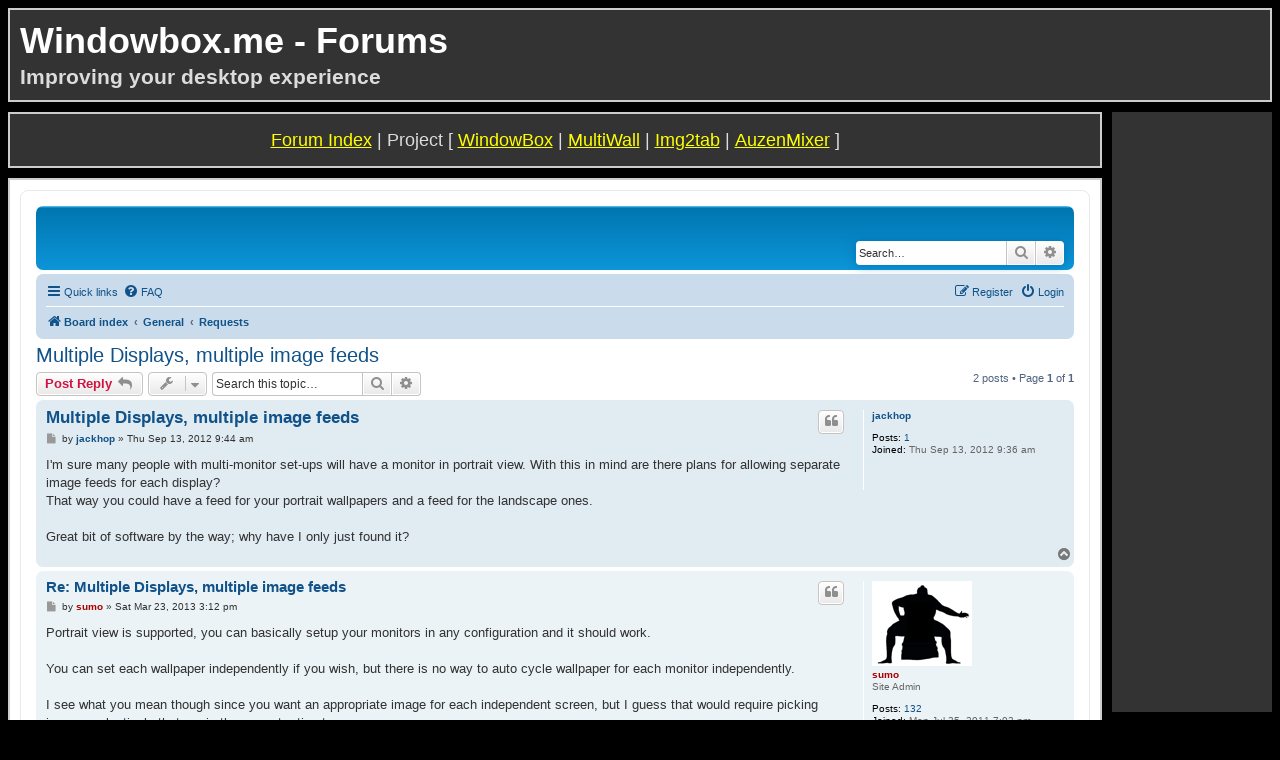

--- FILE ---
content_type: text/html; charset=UTF-8
request_url: https://windowbox.me/forum/viewtopic.php?p=84568&sid=60115b9f6ea26a8bad7a85ba4f3cc731
body_size: 6072
content:
<!DOCTYPE html>
<html dir="ltr" lang="en-gb">
<head>
<meta charset="utf-8" />
<meta http-equiv="X-UA-Compatible" content="IE=edge">
<meta name="viewport" content="width=device-width, initial-scale=1" />

<title>Multiple Displays, multiple image feeds - WindowBox</title>


	<link rel="canonical" href="https://windowbox.me/forum/viewtopic.php?t=67">

<!--
	phpBB style name: prosilver
	Based on style:   prosilver (this is the default phpBB3 style)
	Original author:  Tom Beddard ( http://www.subBlue.com/ )
	Modified by:
-->

<link href="./assets/css/font-awesome.min.css?assets_version=14" rel="stylesheet">
<link href="./styles/windowbox/theme/stylesheet.css?assets_version=14" rel="stylesheet">
<link href="./styles/windowbox/theme/en/stylesheet.css?assets_version=14" rel="stylesheet">




<!--[if lte IE 9]>
	<link href="./styles/windowbox/theme/tweaks.css?assets_version=14" rel="stylesheet">
<![endif]-->





</head>
<body id="phpbb" class="nojs notouch section-viewtopic ltr ">

<link media="all" type="text/css" rel="stylesheet" href="/css/forum.css" />

<div id="forum_frame">
	<div id="forum_top">
		<div id="forum_logo"></div>
		<div id="forum_title"><h1>Windowbox.me - Forums</h1></div>
		<div id="forum_tag"><h3>Improving your desktop experience</h3></div>

		<div id="forum_facebook">
			<iframe src="http://www.facebook.com/plugins/like.php?app_id=124667250959337&amp;href=http%3A%2F%2Fwww.facebook.com%2Fpages%2FWindowBox%2F217042788341990&amp;send=false&amp;layout=button_count&amp;width=400&amp;show_faces=true&amp;action=like&amp;colorscheme=dark&amp;font=verdana&amp;height=21" scrolling="no" frameborder="0" style="border:none; overflow:hidden; width:400px; height:21px;" allowTransparency="true"></iframe>		</div>
		<div id="forum_google">
			<g:plusone size="medium" href="http://windowbox.me/"></g:plusone>
			<script type="text/javascript">
			  (function() {
			    var po = document.createElement('script'); po.type = 'text/javascript'; po.async = true;
			    po.src = 'https://apis.google.com/js/plusone.js';
			    var s = document.getElementsByTagName('script')[0]; s.parentNode.insertBefore(po, s);
			  })();
			</script>
		</div>

	</div>

	<div id="forum_ad_skyscraper">
		<script type="text/javascript"><!--
			google_ad_client = "ca-pub-8951049959404888";
			/* WindowBoxSkyScraper */
			google_ad_slot = "7767250263";
			google_ad_width = 160;
			google_ad_height = 600;
			//-->
		</script>
		<script type="text/javascript" src="http://pagead2.googlesyndication.com/pagead/show_ads.js">
		</script>
	</div>
	
	<div id="forum_nav">
		<p><a href="/forum">Forum Index</a> | Project [ <a href="/">WindowBox</a> | <a href="/multiwall">MultiWall</a> | <a href="/img2tab">Img2tab</a> | <a href="/auzenmixer">AuzenMixer</a> ]</p>
	</div>
</div>
	<div id="forum_main">
	
		<div id="forum_content">

<div id="wrap" class="wrap">
	<a id="top" class="top-anchor" accesskey="t"></a>
	<div id="page-header">
		<div class="headerbar" role="banner">
					<div class="inner">

			<div id="site-description" class="site-description">
<!-- 		<a id="logo" class="logo" href="./index.php?sid=a22c5937e3abfafca7be58421e9a9f44" title="Board index">
					<span class="site_logo"></span>
				</a> -->
<!-- 				<h1>WindowBox</h1>
				<p>Tidy up your windows!</p> -->
				<p class="skiplink"><a href="#start_here">Skip to content</a></p>
			</div>

									<div id="search-box" class="search-box search-header" role="search">
				<form action="./search.php?sid=a22c5937e3abfafca7be58421e9a9f44" method="get" id="search">
				<fieldset>
					<input name="keywords" id="keywords" type="search" maxlength="128" title="Search for keywords" class="inputbox search tiny" size="20" value="" placeholder="Search…" />
					<button class="button button-search" type="submit" title="Search">
						<i class="icon fa-search fa-fw" aria-hidden="true"></i><span class="sr-only">Search</span>
					</button>
					<a href="./search.php?sid=a22c5937e3abfafca7be58421e9a9f44" class="button button-search-end" title="Advanced search">
						<i class="icon fa-cog fa-fw" aria-hidden="true"></i><span class="sr-only">Advanced search</span>
					</a>
					<input type="hidden" name="sid" value="a22c5937e3abfafca7be58421e9a9f44" />

				</fieldset>
				</form>
			</div>
						
			</div>
					</div>
				<div class="navbar" role="navigation">
	<div class="inner">

	<ul id="nav-main" class="nav-main linklist" role="menubar">

		<li id="quick-links" class="quick-links dropdown-container responsive-menu" data-skip-responsive="true">
			<a href="#" class="dropdown-trigger">
				<i class="icon fa-bars fa-fw" aria-hidden="true"></i><span>Quick links</span>
			</a>
			<div class="dropdown">
				<div class="pointer"><div class="pointer-inner"></div></div>
				<ul class="dropdown-contents" role="menu">
					
											<li class="separator"></li>
																									<li>
								<a href="./search.php?search_id=unanswered&amp;sid=a22c5937e3abfafca7be58421e9a9f44" role="menuitem">
									<i class="icon fa-file-o fa-fw icon-gray" aria-hidden="true"></i><span>Unanswered topics</span>
								</a>
							</li>
							<li>
								<a href="./search.php?search_id=active_topics&amp;sid=a22c5937e3abfafca7be58421e9a9f44" role="menuitem">
									<i class="icon fa-file-o fa-fw icon-blue" aria-hidden="true"></i><span>Active topics</span>
								</a>
							</li>
							<li class="separator"></li>
							<li>
								<a href="./search.php?sid=a22c5937e3abfafca7be58421e9a9f44" role="menuitem">
									<i class="icon fa-search fa-fw" aria-hidden="true"></i><span>Search</span>
								</a>
							</li>
					
										<li class="separator"></li>

									</ul>
			</div>
		</li>

				<li data-skip-responsive="true">
			<a href="/forum/app.php/help/faq?sid=a22c5937e3abfafca7be58421e9a9f44" rel="help" title="Frequently Asked Questions" role="menuitem">
				<i class="icon fa-question-circle fa-fw" aria-hidden="true"></i><span>FAQ</span>
			</a>
		</li>
						
			<li class="rightside"  data-skip-responsive="true">
			<a href="./ucp.php?mode=login&amp;redirect=viewtopic.php%3Fp%3D84568&amp;sid=a22c5937e3abfafca7be58421e9a9f44" title="Login" accesskey="x" role="menuitem">
				<i class="icon fa-power-off fa-fw" aria-hidden="true"></i><span>Login</span>
			</a>
		</li>
					<li class="rightside" data-skip-responsive="true">
				<a href="./ucp.php?mode=register&amp;sid=a22c5937e3abfafca7be58421e9a9f44" role="menuitem">
					<i class="icon fa-pencil-square-o  fa-fw" aria-hidden="true"></i><span>Register</span>
				</a>
			</li>
						</ul>

	<ul id="nav-breadcrumbs" class="nav-breadcrumbs linklist navlinks" role="menubar">
				
		
		<li class="breadcrumbs" itemscope itemtype="https://schema.org/BreadcrumbList">

			
							<span class="crumb" itemtype="https://schema.org/ListItem" itemprop="itemListElement" itemscope><a itemprop="item" href="./index.php?sid=a22c5937e3abfafca7be58421e9a9f44" accesskey="h" data-navbar-reference="index"><i class="icon fa-home fa-fw"></i><span itemprop="name">Board index</span></a><meta itemprop="position" content="1" /></span>

											
								<span class="crumb" itemtype="https://schema.org/ListItem" itemprop="itemListElement" itemscope data-forum-id="4"><a itemprop="item" href="./viewforum.php?f=4&amp;sid=a22c5937e3abfafca7be58421e9a9f44"><span itemprop="name">General</span></a><meta itemprop="position" content="2" /></span>
															
								<span class="crumb" itemtype="https://schema.org/ListItem" itemprop="itemListElement" itemscope data-forum-id="8"><a itemprop="item" href="./viewforum.php?f=8&amp;sid=a22c5937e3abfafca7be58421e9a9f44"><span itemprop="name">Requests</span></a><meta itemprop="position" content="3" /></span>
							
					</li>

		
					<li class="rightside responsive-search">
				<a href="./search.php?sid=a22c5937e3abfafca7be58421e9a9f44" title="View the advanced search options" role="menuitem">
					<i class="icon fa-search fa-fw" aria-hidden="true"></i><span class="sr-only">Search</span>
				</a>
			</li>
			</ul>

	</div>
</div>
	</div>

	
	<a id="start_here" class="anchor"></a>
	<div id="page-body" class="page-body" role="main">
		
		
<h2 class="topic-title"><a href="./viewtopic.php?t=67&amp;sid=a22c5937e3abfafca7be58421e9a9f44">Multiple Displays, multiple image feeds</a></h2>
<!-- NOTE: remove the style="display: none" when you want to have the forum description on the topic body -->
<div style="display: none !important;">Good idea? Something annoying? run and tell that here<br /></div>


<div class="action-bar bar-top">
	
			<a href="./posting.php?mode=reply&amp;t=67&amp;sid=a22c5937e3abfafca7be58421e9a9f44" class="button" title="Post a reply">
							<span>Post Reply</span> <i class="icon fa-reply fa-fw" aria-hidden="true"></i>
					</a>
	
			<div class="dropdown-container dropdown-button-control topic-tools">
		<span title="Topic tools" class="button button-secondary dropdown-trigger dropdown-select">
			<i class="icon fa-wrench fa-fw" aria-hidden="true"></i>
			<span class="caret"><i class="icon fa-sort-down fa-fw" aria-hidden="true"></i></span>
		</span>
		<div class="dropdown">
			<div class="pointer"><div class="pointer-inner"></div></div>
			<ul class="dropdown-contents">
																												<li>
					<a href="./viewtopic.php?t=67&amp;sid=a22c5937e3abfafca7be58421e9a9f44&amp;view=print" title="Print view" accesskey="p">
						<i class="icon fa-print fa-fw" aria-hidden="true"></i><span>Print view</span>
					</a>
				</li>
											</ul>
		</div>
	</div>
	
			<div class="search-box" role="search">
			<form method="get" id="topic-search" action="./search.php?sid=a22c5937e3abfafca7be58421e9a9f44">
			<fieldset>
				<input class="inputbox search tiny"  type="search" name="keywords" id="search_keywords" size="20" placeholder="Search this topic…" />
				<button class="button button-search" type="submit" title="Search">
					<i class="icon fa-search fa-fw" aria-hidden="true"></i><span class="sr-only">Search</span>
				</button>
				<a href="./search.php?sid=a22c5937e3abfafca7be58421e9a9f44" class="button button-search-end" title="Advanced search">
					<i class="icon fa-cog fa-fw" aria-hidden="true"></i><span class="sr-only">Advanced search</span>
				</a>
				<input type="hidden" name="t" value="67" />
<input type="hidden" name="sf" value="msgonly" />
<input type="hidden" name="sid" value="a22c5937e3abfafca7be58421e9a9f44" />

			</fieldset>
			</form>
		</div>
	
			<div class="pagination">
			2 posts
							&bull; Page <strong>1</strong> of <strong>1</strong>
					</div>
		</div>




			<div id="p169" class="post has-profile bg2">
		<div class="inner">

		<dl class="postprofile" id="profile169">
			<dt class="no-profile-rank no-avatar">
				<div class="avatar-container">
																			</div>
								<a href="./memberlist.php?mode=viewprofile&amp;u=214&amp;sid=a22c5937e3abfafca7be58421e9a9f44" class="username">jackhop</a>							</dt>

									
		<dd class="profile-posts"><strong>Posts:</strong> <a href="./search.php?author_id=214&amp;sr=posts&amp;sid=a22c5937e3abfafca7be58421e9a9f44">1</a></dd>		<dd class="profile-joined"><strong>Joined:</strong> Thu Sep 13, 2012 9:36 am</dd>		
		
						
						
		</dl>

		<div class="postbody">
						<div id="post_content169">

					<h3 class="first">
						<a href="./viewtopic.php?p=169&amp;sid=a22c5937e3abfafca7be58421e9a9f44#p169">Multiple Displays, multiple image feeds</a>
		</h3>

													<ul class="post-buttons">
																																									<li>
							<a href="./posting.php?mode=quote&amp;p=169&amp;sid=a22c5937e3abfafca7be58421e9a9f44" title="Reply with quote" class="button button-icon-only">
								<i class="icon fa-quote-left fa-fw" aria-hidden="true"></i><span class="sr-only">Quote</span>
							</a>
						</li>
														</ul>
							
						<p class="author">
									<a class="unread" href="./viewtopic.php?p=169&amp;sid=a22c5937e3abfafca7be58421e9a9f44#p169" title="Post">
						<i class="icon fa-file fa-fw icon-lightgray icon-md" aria-hidden="true"></i><span class="sr-only">Post</span>
					</a>
								<span class="responsive-hide">by <strong><a href="./memberlist.php?mode=viewprofile&amp;u=214&amp;sid=a22c5937e3abfafca7be58421e9a9f44" class="username">jackhop</a></strong> &raquo; </span><time datetime="2012-09-12T23:44:06+00:00">Thu Sep 13, 2012 9:44 am</time>
			</p>
			
			
			
			<div class="content">I'm sure many people with multi-monitor set-ups will have a monitor in portrait view. With this in mind are there plans for allowing separate image feeds for each display? <br>
That way you could have a feed for your portrait wallpapers and a feed for the landscape ones. <br>
<br>
Great bit of software by the way; why have I only just found it?</div>

			
			
									
						
										
						</div>

		</div>

				<div class="back2top">
						<a href="#top" class="top" title="Top">
				<i class="icon fa-chevron-circle-up fa-fw icon-gray" aria-hidden="true"></i>
				<span class="sr-only">Top</span>
			</a>
					</div>
		
		</div>
	</div>

				<div id="p84568" class="post has-profile bg1">
		<div class="inner">

		<dl class="postprofile" id="profile84568">
			<dt class="has-profile-rank has-avatar">
				<div class="avatar-container">
																<a href="./memberlist.php?mode=viewprofile&amp;u=2&amp;sid=a22c5937e3abfafca7be58421e9a9f44" class="avatar"><img class="avatar" src="./download/file.php?avatar=2_1312080234.png" width="100" height="85" alt="User avatar" /></a>														</div>
								<a href="./memberlist.php?mode=viewprofile&amp;u=2&amp;sid=a22c5937e3abfafca7be58421e9a9f44" style="color: #AA0000;" class="username-coloured">sumo</a>							</dt>

						<dd class="profile-rank">Site Admin</dd>			
		<dd class="profile-posts"><strong>Posts:</strong> <a href="./search.php?author_id=2&amp;sr=posts&amp;sid=a22c5937e3abfafca7be58421e9a9f44">132</a></dd>		<dd class="profile-joined"><strong>Joined:</strong> Mon Jul 25, 2011 7:02 pm</dd>		
		
						
						
		</dl>

		<div class="postbody">
						<div id="post_content84568">

					<h3 >
						<a href="./viewtopic.php?p=84568&amp;sid=a22c5937e3abfafca7be58421e9a9f44#p84568">Re: Multiple Displays, multiple image feeds</a>
		</h3>

													<ul class="post-buttons">
																																									<li>
							<a href="./posting.php?mode=quote&amp;p=84568&amp;sid=a22c5937e3abfafca7be58421e9a9f44" title="Reply with quote" class="button button-icon-only">
								<i class="icon fa-quote-left fa-fw" aria-hidden="true"></i><span class="sr-only">Quote</span>
							</a>
						</li>
														</ul>
							
						<p class="author">
									<a class="unread" href="./viewtopic.php?p=84568&amp;sid=a22c5937e3abfafca7be58421e9a9f44#p84568" title="Post">
						<i class="icon fa-file fa-fw icon-lightgray icon-md" aria-hidden="true"></i><span class="sr-only">Post</span>
					</a>
								<span class="responsive-hide">by <strong><a href="./memberlist.php?mode=viewprofile&amp;u=2&amp;sid=a22c5937e3abfafca7be58421e9a9f44" style="color: #AA0000;" class="username-coloured">sumo</a></strong> &raquo; </span><time datetime="2013-03-23T05:12:53+00:00">Sat Mar 23, 2013 3:12 pm</time>
			</p>
			
			
			
			<div class="content">Portrait view is supported, you can basically setup your monitors in any configuration and it should work.<br>
<br>
You can set each wallpaper independently if you wish, but there is no way to auto cycle wallpaper for each monitor independently.<br>
<br>
I see what you mean though since you want an appropriate image for each independent screen, but I guess that would require picking images selectively that are in the correct ratio etc.<br>
<br>
Thanks for supporting it, I haven't really tried to make it popular, I basically wrote it for my own needs and made it available for you guys <img class="smilies" src="./images/smilies/icon_e_smile.gif" width="15" height="17" alt=":)" title="Smile"></div>

			
			
									
						
										
						</div>

		</div>

				<div class="back2top">
						<a href="#top" class="top" title="Top">
				<i class="icon fa-chevron-circle-up fa-fw icon-gray" aria-hidden="true"></i>
				<span class="sr-only">Top</span>
			</a>
					</div>
		
		</div>
	</div>

	

	<div class="action-bar bar-bottom">
	
			<a href="./posting.php?mode=reply&amp;t=67&amp;sid=a22c5937e3abfafca7be58421e9a9f44" class="button" title="Post a reply">
							<span>Post Reply</span> <i class="icon fa-reply fa-fw" aria-hidden="true"></i>
					</a>
		
		<div class="dropdown-container dropdown-button-control topic-tools">
		<span title="Topic tools" class="button button-secondary dropdown-trigger dropdown-select">
			<i class="icon fa-wrench fa-fw" aria-hidden="true"></i>
			<span class="caret"><i class="icon fa-sort-down fa-fw" aria-hidden="true"></i></span>
		</span>
		<div class="dropdown">
			<div class="pointer"><div class="pointer-inner"></div></div>
			<ul class="dropdown-contents">
																												<li>
					<a href="./viewtopic.php?t=67&amp;sid=a22c5937e3abfafca7be58421e9a9f44&amp;view=print" title="Print view" accesskey="p">
						<i class="icon fa-print fa-fw" aria-hidden="true"></i><span>Print view</span>
					</a>
				</li>
											</ul>
		</div>
	</div>

			<form method="post" action="./viewtopic.php?t=67&amp;sid=a22c5937e3abfafca7be58421e9a9f44">
		<div class="dropdown-container dropdown-container-left dropdown-button-control sort-tools">
	<span title="Display and sorting options" class="button button-secondary dropdown-trigger dropdown-select">
		<i class="icon fa-sort-amount-asc fa-fw" aria-hidden="true"></i>
		<span class="caret"><i class="icon fa-sort-down fa-fw" aria-hidden="true"></i></span>
	</span>
	<div class="dropdown hidden">
		<div class="pointer"><div class="pointer-inner"></div></div>
		<div class="dropdown-contents">
			<fieldset class="display-options">
							<label>Display: <select name="st" id="st"><option value="0" selected="selected">All posts</option><option value="1">1 day</option><option value="7">7 days</option><option value="14">2 weeks</option><option value="30">1 month</option><option value="90">3 months</option><option value="180">6 months</option><option value="365">1 year</option></select></label>
								<label>Sort by: <select name="sk" id="sk"><option value="a">Author</option><option value="t" selected="selected">Post time</option><option value="s">Subject</option></select></label>
				<label>Direction: <select name="sd" id="sd"><option value="a" selected="selected">Ascending</option><option value="d">Descending</option></select></label>
								<hr class="dashed" />
				<input type="submit" class="button2" name="sort" value="Go" />
						</fieldset>
		</div>
	</div>
</div>
		</form>
	
	
	
			<div class="pagination">
			2 posts
							&bull; Page <strong>1</strong> of <strong>1</strong>
					</div>
	</div>


<div class="action-bar actions-jump">
		<p class="jumpbox-return">
		<a href="./viewforum.php?f=8&amp;sid=a22c5937e3abfafca7be58421e9a9f44" class="left-box arrow-left" accesskey="r">
			<i class="icon fa-angle-left fa-fw icon-black" aria-hidden="true"></i><span>Return to “Requests”</span>
		</a>
	</p>
	
		<div class="jumpbox dropdown-container dropdown-container-right dropdown-up dropdown-left dropdown-button-control" id="jumpbox">
			<span title="Jump to" class="button button-secondary dropdown-trigger dropdown-select">
				<span>Jump to</span>
				<span class="caret"><i class="icon fa-sort-down fa-fw" aria-hidden="true"></i></span>
			</span>
		<div class="dropdown">
			<div class="pointer"><div class="pointer-inner"></div></div>
			<ul class="dropdown-contents">
																				<li><a href="./viewforum.php?f=3&amp;sid=a22c5937e3abfafca7be58421e9a9f44" class="jumpbox-cat-link"> <span> Admin</span></a></li>
																<li><a href="./viewforum.php?f=5&amp;sid=a22c5937e3abfafca7be58421e9a9f44" class="jumpbox-sub-link"><span class="spacer"></span> <span>&#8627; &nbsp; Announcements</span></a></li>
																<li><a href="./viewforum.php?f=14&amp;sid=a22c5937e3abfafca7be58421e9a9f44" class="jumpbox-cat-link"> <span> WindowBox</span></a></li>
																<li><a href="./viewforum.php?f=6&amp;sid=a22c5937e3abfafca7be58421e9a9f44" class="jumpbox-sub-link"><span class="spacer"></span> <span>&#8627; &nbsp; WindowBox</span></a></li>
																<li><a href="./viewforum.php?f=7&amp;sid=a22c5937e3abfafca7be58421e9a9f44" class="jumpbox-sub-link"><span class="spacer"></span> <span>&#8627; &nbsp; WindowBox Bugs</span></a></li>
																<li><a href="./viewforum.php?f=13&amp;sid=a22c5937e3abfafca7be58421e9a9f44" class="jumpbox-cat-link"> <span> MultiWall</span></a></li>
																<li><a href="./viewforum.php?f=10&amp;sid=a22c5937e3abfafca7be58421e9a9f44" class="jumpbox-sub-link"><span class="spacer"></span> <span>&#8627; &nbsp; MultiWall</span></a></li>
																<li><a href="./viewforum.php?f=11&amp;sid=a22c5937e3abfafca7be58421e9a9f44" class="jumpbox-sub-link"><span class="spacer"></span> <span>&#8627; &nbsp; MultiWall Bugs</span></a></li>
																<li><a href="./viewforum.php?f=15&amp;sid=a22c5937e3abfafca7be58421e9a9f44" class="jumpbox-cat-link"> <span> Img2tab</span></a></li>
																<li><a href="./viewforum.php?f=16&amp;sid=a22c5937e3abfafca7be58421e9a9f44" class="jumpbox-sub-link"><span class="spacer"></span> <span>&#8627; &nbsp; Img2tab</span></a></li>
																<li><a href="./viewforum.php?f=17&amp;sid=a22c5937e3abfafca7be58421e9a9f44" class="jumpbox-sub-link"><span class="spacer"></span> <span>&#8627; &nbsp; Img2tab Bugs</span></a></li>
																<li><a href="./viewforum.php?f=18&amp;sid=a22c5937e3abfafca7be58421e9a9f44" class="jumpbox-cat-link"> <span> AuzenMixer</span></a></li>
																<li><a href="./viewforum.php?f=19&amp;sid=a22c5937e3abfafca7be58421e9a9f44" class="jumpbox-sub-link"><span class="spacer"></span> <span>&#8627; &nbsp; AuzenMixer</span></a></li>
																<li><a href="./viewforum.php?f=20&amp;sid=a22c5937e3abfafca7be58421e9a9f44" class="jumpbox-sub-link"><span class="spacer"></span> <span>&#8627; &nbsp; AuzenMixer Bugs</span></a></li>
																<li><a href="./viewforum.php?f=4&amp;sid=a22c5937e3abfafca7be58421e9a9f44" class="jumpbox-cat-link"> <span> General</span></a></li>
																<li><a href="./viewforum.php?f=8&amp;sid=a22c5937e3abfafca7be58421e9a9f44" class="jumpbox-sub-link"><span class="spacer"></span> <span>&#8627; &nbsp; Requests</span></a></li>
																<li><a href="./viewforum.php?f=9&amp;sid=a22c5937e3abfafca7be58421e9a9f44" class="jumpbox-sub-link"><span class="spacer"></span> <span>&#8627; &nbsp; Off-Topic</span></a></li>
											</ul>
		</div>
	</div>

	</div>



			</div>


<div id="page-footer" class="page-footer" role="contentinfo">
	<div class="navbar" role="navigation">
	<div class="inner">

	<ul id="nav-footer" class="nav-footer linklist" role="menubar">
		<li class="breadcrumbs">
									<span class="crumb"><a href="./index.php?sid=a22c5937e3abfafca7be58421e9a9f44" data-navbar-reference="index"><i class="icon fa-home fa-fw" aria-hidden="true"></i><span>Board index</span></a></span>					</li>
		
				<li class="rightside">All times are <span title="UTC+10">UTC+10:00</span></li>
							<li class="rightside">
				<a href="./ucp.php?mode=delete_cookies&amp;sid=a22c5937e3abfafca7be58421e9a9f44" data-ajax="true" data-refresh="true" role="menuitem">
					<i class="icon fa-trash fa-fw" aria-hidden="true"></i><span>Delete cookies</span>
				</a>
			</li>
														</ul>

	</div>
</div>

	<div class="copyright">
				<p class="footer-row">
			<span class="footer-copyright">Powered by <a href="https://www.phpbb.com/">phpBB</a>&reg; Forum Software &copy; phpBB Limited</span>
		</p>
						<p class="footer-row" role="menu">
			<a class="footer-link" href="./ucp.php?mode=privacy&amp;sid=a22c5937e3abfafca7be58421e9a9f44" title="Privacy" role="menuitem">
				<span class="footer-link-text">Privacy</span>
			</a>
			|
			<a class="footer-link" href="./ucp.php?mode=terms&amp;sid=a22c5937e3abfafca7be58421e9a9f44" title="Terms" role="menuitem">
				<span class="footer-link-text">Terms</span>
			</a>
		</p>
					</div>

	<div id="darkenwrapper" class="darkenwrapper" data-ajax-error-title="AJAX error" data-ajax-error-text="Something went wrong when processing your request." data-ajax-error-text-abort="User aborted request." data-ajax-error-text-timeout="Your request timed out; please try again." data-ajax-error-text-parsererror="Something went wrong with the request and the server returned an invalid reply.">
		<div id="darken" class="darken">&nbsp;</div>
	</div>

	<div id="phpbb_alert" class="phpbb_alert" data-l-err="Error" data-l-timeout-processing-req="Request timed out.">
		<a href="#" class="alert_close">
			<i class="icon fa-times-circle fa-fw" aria-hidden="true"></i>
		</a>
		<h3 class="alert_title">&nbsp;</h3><p class="alert_text"></p>
	</div>
	<div id="phpbb_confirm" class="phpbb_alert">
		<a href="#" class="alert_close">
			<i class="icon fa-times-circle fa-fw" aria-hidden="true"></i>
		</a>
		<div class="alert_text"></div>
	</div>
</div>

</div>

<div>
	<a id="bottom" class="anchor" accesskey="z"></a>
	<img class="sr-only" aria-hidden="true" src="&#x2F;forum&#x2F;app.php&#x2F;cron&#x2F;cron.task.core.tidy_sessions&#x3F;sid&#x3D;a22c5937e3abfafca7be58421e9a9f44" width="1" height="1" alt="">
</div>

<script src="./assets/javascript/jquery-3.6.0.min.js?assets_version=14"></script>
<script src="./assets/javascript/core.js?assets_version=14"></script>



<script src="./styles/windowbox/template/forum_fn.js?assets_version=14"></script>
<script src="./styles/windowbox/template/ajax.js?assets_version=14"></script>



		</div>
	</div>

	<div id="forum_frame">
	<div id="forum_foot">
		<p>&copy; Sumeet Patel 2011 <a href="/legal.php">Legal</a></p>
	</div>

	
	<div id="forum_ad_leaderboard">
		<script type="text/javascript"><!--
			google_ad_client = "ca-pub-8951049959404888";
			/* WindowBoxLeaderboard */
			google_ad_slot = "4973278892";
			google_ad_width = 728;
			google_ad_height = 90;
			//-->
		</script>
		<script type="text/javascript"
			src="http://pagead2.googlesyndication.com/pagead/show_ads.js">
		</script>	
	</div>
	</div>
</div> 
	
</body> 
</html>
</body>
</html>


--- FILE ---
content_type: text/html; charset=utf-8
request_url: https://accounts.google.com/o/oauth2/postmessageRelay?parent=https%3A%2F%2Fwindowbox.me&jsh=m%3B%2F_%2Fscs%2Fabc-static%2F_%2Fjs%2Fk%3Dgapi.lb.en.2kN9-TZiXrM.O%2Fd%3D1%2Frs%3DAHpOoo_B4hu0FeWRuWHfxnZ3V0WubwN7Qw%2Fm%3D__features__
body_size: 164
content:
<!DOCTYPE html><html><head><title></title><meta http-equiv="content-type" content="text/html; charset=utf-8"><meta http-equiv="X-UA-Compatible" content="IE=edge"><meta name="viewport" content="width=device-width, initial-scale=1, minimum-scale=1, maximum-scale=1, user-scalable=0"><script src='https://ssl.gstatic.com/accounts/o/2580342461-postmessagerelay.js' nonce="xo4b2ANEifM8HSH_PFMzKw"></script></head><body><script type="text/javascript" src="https://apis.google.com/js/rpc:shindig_random.js?onload=init" nonce="xo4b2ANEifM8HSH_PFMzKw"></script></body></html>